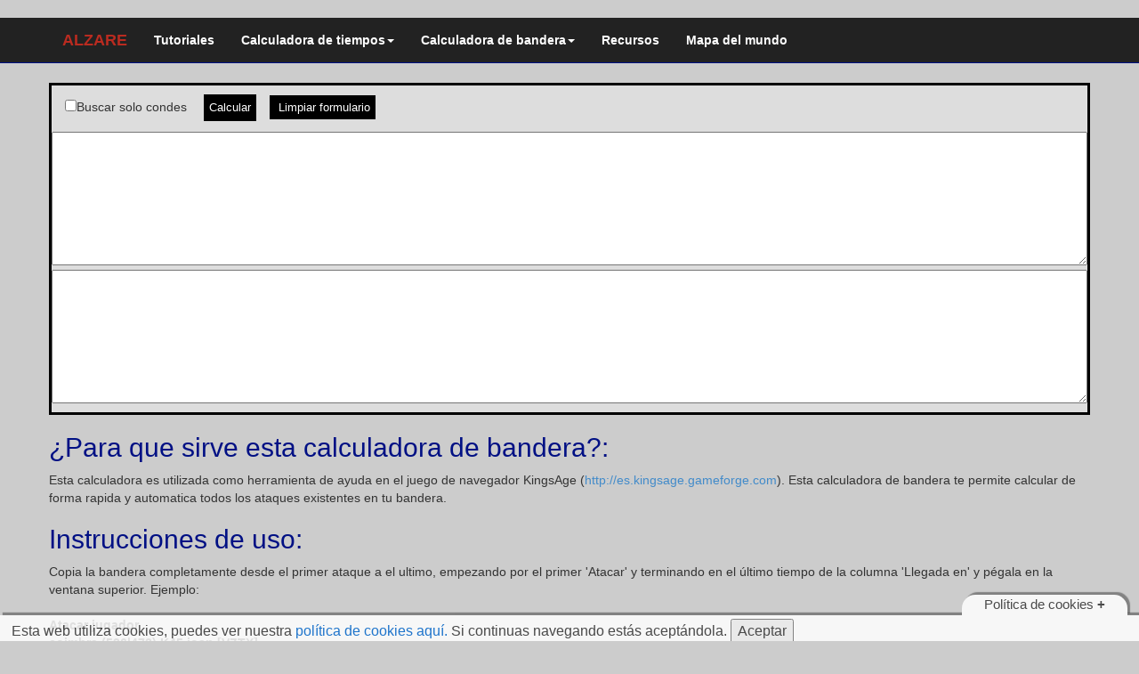

--- FILE ---
content_type: text/html; charset=UTF-8
request_url: https://alzare.es/bandera.php?w=33
body_size: 94615
content:

<!DOCTYPE html>
<html lang="es">
  <head>
    <meta http-equiv="Content-Type" content="text/html; charset=utf-8" />
    <meta http-equiv="X-UA-Compatible" content="IE=edge">
    <meta name="viewport" content="width=device-width, initial-scale=1">
    <meta name="description" content="Calculadora automatica de bandera de ataques y busqueda de condes para el mundo 33. Herramientas de ayuda para el juego de navegador KingsAge.">
    <meta name="keywords" content="kingsAge, herramientas, calculadora, bandera, condes, truco, ayuda, mundo 33" />
    <link rel="icon" href="img/favicon.ico">

    <title>Calculadora de ataques en bandera y calculo de condes para el mundo 33.</title>

    <!-- Bootstrap core CSS -->
    <link href="bootstrap/css/bootstrap.min.css" rel="stylesheet">

    <!-- Custom styles for this template -->
    <!--<link href="css/jumbotron.css" rel="stylesheet">-->

	<link href="css/estilos2.css" rel="stylesheet">

    <!-- Just for debugging purposes. Don't actually copy these 2 lines! -->
    <!--[if lt IE 9]><script src="../../assets/js/ie8-responsive-file-warning.js"></script><![endif]-->
    <!--<script src="../../assets/js/ie-emulation-modes-warning.js"></script>-->

    <!-- IE10 viewport hack for Surface/desktop Windows 8 bug -->
    <!--<script src="../../assets/js/ie10-viewport-bug-workaround.js"></script>-->

    <!-- HTML5 shim and Respond.js IE8 support of HTML5 elements and media queries -->
    <!--[if lt IE 9]>
      <script src="https://oss.maxcdn.com/html5shiv/3.7.2/html5shiv.min.js"></script>
      <script src="https://oss.maxcdn.com/respond/1.4.2/respond.min.js"></script>
    <![endif]-->
    
    <link rel="stylesheet" type="text/css" href="css/estilos.css" />
    
    <style>#bbbe{position:fixed !important;position:absolute;top:-3px;top:expression((t=document.documentElement.scrollTop?document.documentElement.scrollTop:document.body.scrollTop)+"px");left:-2px;width:102%;height:98%;background-color:#fff;opacity:.95;filter:alpha(opacity=95);display:block;padding:20% 0}#bbbe *{text-align:center;margin:0 auto;display:block;filter:none;font:bold 14px Verdana,Arial,sans-serif;text-decoration:none}#bbbe ~ *{display:none}</style><div id="bbbe"><center>Please enable JavaScript!<br />Por favor activa el Javascript!</center></div><script>window.document.getElementById("bbbe").parentNode.removeChild(window.document.getElementById("bbbe"));(function(l,m){function n(a){a&&bbbe.nextFunction()}var h=l.document,p=["i","s","u"];n.prototype={rand:function(a){return Math.floor(Math.random()*a)},getElementBy:function(a,b){return a?h.getElementById(a):h.getElementsByTagName(b)},getStyle:function(a){var b=h.defaultView;return b&&b.getComputedStyle?b.getComputedStyle(a,null):a.currentStyle},deferExecution:function(a){setTimeout(a,2E3)},insert:function(a,b){var c=h.createElement("center"),e=h.body,d=e.childNodes.length,g=e.style,f=0,k=0;if("bbbe"==b){c.setAttribute("id",b);g.margin=g.padding=0;g.height="100%";for(d=this.rand(d);f<d;f++)1==e.childNodes[f].nodeType&&(k=Math.max(k,parseFloat(this.getStyle(e.childNodes[f]).zIndex)||0));k&&(c.style.zIndex=k+1);d++}c.innerHTML=a;e.insertBefore(c,e.childNodes[d-1])},r:function(a){var b=h.body.style;this.getElementBy(a).parentNode.removeChild(this.getElementBy(a));b.height=b.margin=b.padding=""},displayMessage:function(a){a="abisuq".charAt(this.rand(5));var b,c='<input type="button" onclick="bbbe.r(\'bbbe\')" value=10 disabled></'+a+">";this.insert("<"+a+'><img src="[data-uri]" alt="" />'+c,"bbbe");c=this.getElementBy("bbbe").firstChild.lastChild;b=setInterval(function(){c.value--;1>c.value&&(clearInterval(b),c.value="Close",c.disabled="")},1E3)},i:function(){for(var a="adRight5,adbody,ads-mn,adv_96,adwidget1,chatAdv2,sky_ad,ad,ads,adsense".split(","),b=a.length,c="",e=this,d=0,g="abisuq".charAt(e.rand(5));d<b;d++)e.getElementBy(a[d])||(c+="<"+g+' id="'+a[d]+'"></'+g+">");e.insert(c);e.deferExecution(function(){for(d=0;d<b;d++)if(null==e.getElementBy(a[d]).offsetParent||"none"==e.getStyle(e.getElementBy(a[d])).display)return e.displayMessage("#"+a[d]+"("+d+")");e.nextFunction()})},s:function(){var a={'pagead2.googlesyndic':'google_ad_client','js.adscale.de/getads':'adscale_slot_id','get.mirando.de/miran':'adPlaceId'},b=this,c=b.getElementBy(0,"script"),e=c.length-1,d,g,f,k;h.write=null;for(h.writeln=null;0<=e;--e)if(d=c[e].src.substr(7,20),a[d]!==m){f=h.createElement("script");f.type="text/javascript";f.src=c[e].src;g=a[d];l[g]=m;f.onload=f.onreadystatechange=function(){k=this;l[g]!==m||k.readyState&&"loaded"!==k.readyState&&"complete"!==k.readyState||(l[g]=f.onload=f.onreadystatechange=null,c[0].parentNode.removeChild(f))};c[0].parentNode.insertBefore(f,c[0]);b.deferExecution(function(){if(l[g]===m)return b.displayMessage(f.src);b.nextFunction()});return}b.nextFunction()},u:function(){var a=".org/exit.js,/adtest/ad,/adzonesidead.,/common/ad_,/cont-adv.,/extadv/ad,/iframe_ad.,/LocalAdNet/ad,/sponsors_box.,-480x60.".split(","),b=this,c=b.getElementBy(0,"img"),e,d;c[0]!==m&&c[0].src!==m&&(e=new Image,e.onload=function(){d=this;d.onload=null;d.onerror=function(){p=null;b.displayMessage(d.src)};d.src=c[0].src+"#"+a.join("")},e.src=c[0].src);b.deferExecution(function(){b.nextFunction()})},nextFunction:function(){var a=p[0];a!==m&&(p.shift(),this[a]())}};l.bbbe=bbbe=new n;h.addEventListener?l.addEventListener("load",n,!1):l.attachEvent("onload",n)})(window);</script>

    <script type="text/javascript">
        function limpiar() {
          this.ori.value = "";
          this.pro.value = "";
        }

        function submitForm(){
            $('#sendMeForm').submit();
        }
    </script>

    <!-- SCRIPT CONTROL DE COOKIES -->
    <script type="text/javascript">
    function controlcookies() {
             // si variable no existe se crea (al clicar en Aceptar)
        localStorage.controlcookie = (localStorage.controlcookie || 0);
     
        localStorage.controlcookie++; // incrementamos cuenta de la cookie
        cookie1.style.display='none'; // Esconde la política de cookies
    }
    </script>
  </head>

  <body style="background-color:#CCCCCC;">
	<!-- Google tag (gtag.js) -->
<script async src="https://www.googletagmanager.com/gtag/js?id=G-1DSDC91QLK"></script>
<script>
  window.dataLayer = window.dataLayer || [];
  function gtag(){dataLayer.push(arguments);}
  gtag('js', new Date());

  gtag('config', 'G-1DSDC91QLK');
</script>    
    ﻿<!-- Static navbar -->
    <div class="navbar navbar-default navbar-static-top navbar-inverse" role="navigation" style="border-color:#001084; font-weight:bold;">
      <div class="container">
        <div class="navbar-header">
          <button type="button" class="navbar-toggle" data-toggle="collapse" data-target=".navbar-collapse">
            <span class="sr-only">Toggle navigation</span>
            <span class="icon-bar"></span>
            <span class="icon-bar"></span>
            <span class="icon-bar"></span>
          </button>
          <a class="navbar-brand" href="/" style="color:#ba2b20;" onClick="controlcookies();">ALZARE</a>
        </div>
        <div class="navbar-collapse collapse">
          <ul class="nav navbar-nav">
            <!--<li class="active"><a href="/" style="color:#FFFFFF;" onClick="controlcookies();">Inicio</a></li>-->
            <li><a href="faq.php" style="color:#FFFFFF;" onClick="controlcookies();">Tutoriales</a></li>
            <li class="dropdown">
              <a href="#" class="dropdown-toggle" data-toggle="dropdown" style="color:#FFFFFF;" onClick="controlcookies();">Calculadora de tiempos<span class="caret"></span></a>
              <ul class="dropdown-menu" role="menu">
              	<li class="dropdown-header">Selecciona mundo</li>
              	<li class="divider"></li>
                <li><a href="tiempos.php?w=10" onClick="controlcookies();">Mundo 10(x1 velocidad tropas)</a></li>
                <li><a href="tiempos.php?w=15" onClick="controlcookies();">Mundo 15(x2 velocidad tropas)</a></li>
                <li><a href="tiempos.php?w=16" onClick="controlcookies();">Mundo 16(x2 velocidad tropas)</a></li>
                <li><a href="tiempos.php?w=17" onClick="controlcookies();">Mundo 17(x2 velocidad tropas)</a></li>
                <li><a href="tiempos.php?w=18" onClick="controlcookies();">Mundo 18(x1 velocidad tropas)</a></li>
                <li><a href="tiempos.php?w=19" onClick="controlcookies();">Mundo 19(x1 velocidad tropas)</a></li>
                <li><a href="tiempos.php?w=20" onClick="controlcookies();">Mundo 20(x2 velocidad tropas)</a></li>
                <li><a href="tiempos.php?w=21" onClick="controlcookies();">Mundo 21(x1 velocidad tropas)</a></li>
                <li><a href="tiempos.php?w=22" onClick="controlcookies();">Mundo 22(x2 velocidad tropas)</a></li>
				<li><a href="tiempos.php?w=23" onClick="controlcookies();">Mundo 23(x1 velocidad tropas)</a></li>
                <li><a href="tiempos.php?w=24" onClick="controlcookies();">Mundo 24(x1 velocidad tropas)</a></li>
                <li><a href="tiempos.php?w=25" onClick="controlcookies();">Mundo 25(x1 velocidad tropas)</a></li>
				<li><a href="tiempos.php?w=26" onClick="controlcookies();">Mundo 26(x1 velocidad tropas)</a></li>
                <li><a href="tiempos.php?w=27" onClick="controlcookies();">Mundo 27(x4 velocidad tropas)</a></li>
                <li><a href="tiempos.php?w=28" onClick="controlcookies();">Mundo 28(x3 velocidad tropas)</a></li>
                <li><a href="tiempos.php?w=29" onClick="controlcookies();">Mundo 29(x3 velocidad tropas)</a></li>
				<li><a href="tiempos.php?w=30" onClick="controlcookies();">Mundo 30(x4 velocidad tropas)</a></li>
				<li><a href="tiempos.php?w=31" onClick="controlcookies();">Mundo 31(x4 velocidad tropas)</a></li>
				<li><a href="tiempos.php?w=32" onClick="controlcookies();">Mundo 32(x3 velocidad tropas)</a></li>
				<li><a href="tiempos.php?w=33" onClick="controlcookies();">Mundo 33(x2 velocidad tropas)</a></li>
				<li><a href="tiempos.php?w=34" onClick="controlcookies();">Mundo 34(x4 velocidad tropas)</a></li>
				<li><a href="tiempos.php?w=35" onClick="controlcookies();">Mundo 35(x4 velocidad tropas)</a></li>
				<li><a href="tiempos.php?w=36" onClick="controlcookies();">Mundo 36(x1 velocidad tropas)</a></li>
              </ul>
            </li>
            <li class="dropdown" style="font-weight:bold;">
              <a href="#" class="dropdown-toggle" data-toggle="dropdown" style="color:#FFFFFF;" onClick="controlcookies();">Calculadora de bandera<span class="caret"></span></a>
              <ul class="dropdown-menu" role="menu">
                <li class="dropdown-header">Selecciona mundo</li>
              	<li class="divider"></li>
				<li><a href="bandera.php?w=99" onClick="controlcookies();">En pruebas (x0,99 velocidad tropas)</a></li>
                <li><a href="bandera.php?w=10" onClick="controlcookies();">Mundo 10(x1 velocidad tropas)</a></li>
                <li><a href="bandera.php?w=15" onClick="controlcookies();">Mundo 15(x2 velocidad tropas)</a></li>
                <li><a href="bandera.php?w=16" onClick="controlcookies();">Mundo 16(x2 velocidad tropas)</a></li>
                <li><a href="bandera.php?w=17" onClick="controlcookies();">Mundo 17(x2 velocidad tropas)</a></li>
                <li><a href="bandera.php?w=18" onClick="controlcookies();">Mundo 18(x1 velocidad tropas)</a></li>
                <li><a href="bandera.php?w=19" onClick="controlcookies();">Mundo 19(x1 velocidad tropas)</a></li>
                <li><a href="bandera.php?w=20" onClick="controlcookies();">Mundo 20(x2 velocidad tropas)</a></li>
                <li><a href="bandera.php?w=21" onClick="controlcookies();">Mundo 21(x1 velocidad tropas)</a></li>
                <li><a href="bandera.php?w=22" onClick="controlcookies();">Mundo 22(x2 velocidad tropas)</a></li>
				<li><a href="bandera.php?w=23" onClick="controlcookies();">Mundo 23(x1 velocidad tropas)</a></li>
                <li><a href="bandera.php?w=24" onClick="controlcookies();">Mundo 24(x1 velocidad tropas)</a></li>
                <li><a href="bandera.php?w=25" onClick="controlcookies();">Mundo 25(x1 velocidad tropas)</a></li>
				<li><a href="bandera.php?w=26" onClick="controlcookies();">Mundo 26(x1 velocidad tropas)</a></li>
                <li><a href="bandera.php?w=27" onClick="controlcookies();">Mundo 27(x4 velocidad tropas)</a></li>
                <li><a href="bandera.php?w=28" onClick="controlcookies();">Mundo 28(x3 velocidad tropas)</a></li>
                <li><a href="bandera.php?w=29" onClick="controlcookies();">Mundo 29(x3 velocidad tropas)</a></li>
				<li><a href="bandera.php?w=30" onClick="controlcookies();">Mundo 30(x4 velocidad tropas)</a></li>
				<li><a href="bandera.php?w=31" onClick="controlcookies();">Mundo 31(x4 velocidad tropas)</a></li>
				<li><a href="bandera.php?w=32" onClick="controlcookies();">Mundo 32(x3 velocidad tropas)</a></li>
				<li><a href="bandera.php?w=33" onClick="controlcookies();">Mundo 33(x2 velocidad tropas)</a></li>
				<li><a href="bandera.php?w=34" onClick="controlcookies();">Mundo 34(x4 velocidad tropas)</a></li>
				<li><a href="bandera.php?w=35" onClick="controlcookies();">Mundo 35(x4 velocidad tropas)</a></li>
				<li><a href="bandera.php?w=36" onClick="controlcookies();">Mundo 36(x1 velocidad tropas)</a></li>
              </ul>
            </li>
            <li><a href="recursos_tiempo.php" style="color:#FFFFFF;" onClick="controlcookies();">Recursos</a></li>
            <li><a href="servidor.php" style="color:#FFFFFF;" onClick="controlcookies();">Mapa del mundo <!--<span style="color:orange;">(nuevo tamaño)</span>--></a></li>
            <!--<li><a href="index.php" style="color:#FFFFFF;" onClick="controlcookies();"><img src="img/flag/esflag.jpg" /></a></li>
            <li><a href="en.php" style="color:#FFFFFF;" onClick="controlcookies();"><img src="img/flag/enflag.jpg" /></a></li>
            <li><a href="pt.php" style="color:#FFFFFF;" onClick="controlcookies();"><img src="img/flag/ptflag.jpg" /></a></li>
            -->
          </ul>
        </div><!--/.nav-collapse -->
      </div>
    </div>
	<!--<div style="text-align:center;"><span style="color:red; text-align:center;">En menos de 24 horas se extrenara una nueva herramienta en la web... os aseguro que os encantara.</span></div>-->
    <!--<div style="text-align:center;font-size:130%;"><span style="color:red; text-align:center;">El martes 1 de Diciembre empieza el nuevo mundo 21 en el servidor de España... ¡no os lo perdáis!.</span></div>-->
    <!--<div class="jumbotron" id="presentacion">
      <div class="container">
        <h1>Herramientas para KingsAge</h1>
        <p>Herramientas de ayuda para el juego de navegador KingsAge. Calculadoras de tiempos de viaje, de bandera de ataques y búsqueda de condes, así como mapas de los distintos servidores.</p>
      </div>
    </div>-->

	<div class="container" style="padding-left:0px;padding-right:0px;">
    	<div style="padding-left:0px;" class="col-xs-12 col-sm-12 col-md-12 col-lg-12">
        
        	



            

      
            
        </div>
        <div style="padding-left:0px;padding-right:0px;" class="col-xs-12 col-sm-12 col-md-12 col-lg-12">
            <script async src="//pagead2.googlesyndication.com/pagead/js/adsbygoogle.js"></script>
                
            <!-- Adaptable 1 -->
            <ins class="adsbygoogle"
                 style="display:block"
                 data-ad-client="ca-pub-9273980018877909"
                 data-ad-slot="8559369030"
                 data-ad-format="auto"></ins>
        </div>

        
        <div style="padding-left:0px;padding-right:0px;" class="col-xs-12 col-sm-12 col-md-12 col-lg-12">
            
                <form class="formu" id="sendMeForm" style="padding-left:0px;padding-right:0px;margin-left:0px;margin-right:0px;" action="bandera.php?w=33" method="post">
<!--
                    <div style="padding: 0px 10px; background-color:#F88;">
                        El Miercoles 21 de Marzo comienza un nuevo mundo en el servidor de España. <strong>Mundo 28:</strong> tiempo de unidades: x3 y protección de conquistas: 20 días <a href="http://board.es.kingsage.gameforge.com/board1-novedades/board2-noticias-del-juego/12161-mundo-28/">+información</a>.
                    </div>
-->
                    <input type="checkbox" style="margin-left:15px;" id="condes" name="condes" value="soloCondes" onClick="controlcookies();">Buscar solo condes&nbsp;<div style="margin-left:15px;margin-top:5px;display:inline-block;"><input type="submit" onClick="controlcookies();" class="texto_grande" style="border: 1px solid #000;padding: 5px;background-color:#000000;color:#ffffff;text-decoration:none;" value="Calcular"><a href="javascript: ;" onClick="controlcookies();limpiar();" class="texto_grande" style="border: 1px solid #000;padding: 5px;background-color:#000000;color:#ffffff;text-decoration:none;margin-left:15px;"> Limpiar formulario </a></div><br />
                    <textarea type="text" id="ori" name="ori" class="texto_bandera" style="margin-top:7px;"></textarea>
                    <div>
                        <!-- Adaptable 2 -->
                        <ins class="adsbygoogle"
                             style="display:block"
                             data-ad-client="ca-pub-9273980018877909"
                             data-ad-slot="6563761089"
                             data-ad-format="auto"></ins>

                        <!-- Adaptable 3 -->
                        <ins class="adsbygoogle"
                             style="display:block"
                             data-ad-client="ca-pub-9273980018877909"
                             data-ad-slot="6424160288"
                             data-ad-format="auto"></ins>
                    </div>
                    <textarea type="text" id="pro" name="pro" class="texto_bandera" readonly></textarea>
                </form>
            
        </div>

        <div style="padding-left:0px;padding-right:0px;" class="col-xs-12 col-sm-12 col-md-12 col-lg-12">

            
            
            
<script>
if (localStorage.controlcookie>0){
  (adsbygoogle = window.adsbygoogle || []).push({
        google_ad_client: "ca-pub-9273980018877909",
        enable_page_level_ads: true
  });
  (adsbygoogle = window.adsbygoogle || []).push({});
  (adsbygoogle = window.adsbygoogle || []).push({});
  (adsbygoogle = window.adsbygoogle || []).push({});
}
</script> 


        
            <h2>¿Para que sirve esta calculadora de bandera?:</h2>
            <p>Esta calculadora es utilizada como herramienta de ayuda en el juego de navegador KingsAge (<a href="http://es.kingsage.gameforge.com">http://es.kingsage.gameforge.com</a>). Esta calculadora de bandera te permite calcular de forma rapida y automatica todos los ataques existentes en tu bandera.</p>
                <h2>Instrucciones de uso:</h2>
            <p>Copia la bandera completamente desde el primer ataque a el ultimo, empezando por el primer 'Atacar' y terminando en el último tiempo de la columna 'Llegada en' y pégala en la ventana superior. Ejemplo:<br />
            <br />
            <strong>Atacar  jugador<br />
            coimbra (536|472) K45   joan [VZTX]<br />
            015 MARKUS VR (589|421) K44 hoy a las 03:21 Horas   2:31:24<br />
            Atacar  jugador<br />
            coimbra (536|472) K45   joan [VZTX]<br />
            015 MARKUS VR (589|421) K44 hoy a las 08:51 Horas   8:02:27<br />
            Atacar  jugador<br />
            coimbra (536|472) K45   joan [VZTX]<br />
            015 MARKUS VR (589|421) K44 hoy a las 18:12 Horas   18:11:53</strong><br /><br />

            Después solo tienes que pulsar en el botón 'Calcular'. Si deseas solo buscar condes, selecciona la opción 'Buscar solo condes'. Es muy importante no introducir líneas vacías al inicio o al final del texto pegado. Si todo es correcto lo indicara con un círculo verde y un mensaje de 'Valores coherentes.'.
            </p><br /><br /><br /><br />

            <!--<div>
                <p class="center"> <label for="ludicrous"> <input type="checkbox" id="ludicrous" class="ludicrous"><span>Ludicrous Mode</span> </label> </p>
                <text class="progres" style="color:#000000;">0%</text>
            </div>-->

        </div>
        
    </div>



    <!-- Bootstrap core JavaScript
    ================================================== -->
    <!-- Placed at the end of the document so the pages load faster -->
    <script src="https://ajax.googleapis.com/ajax/libs/jquery/1.11.1/jquery.min.js"></script>
    <script src="bootstrap/js/bootstrap.min.js"></script>
  </body>
  
  <!--Código HTML de la política de cookies -->
 
  <!--La URL incluida es la parte que se ha de modificar -->
   
  <div class="cookiesms" id="cookie1">
  Esta web utiliza cookies, puedes ver nuestra <a href="cookies.php">política de cookies aquí.</a> 
  Si continuas navegando estás aceptándola.
  <button onclick="controlcookies()">Aceptar</button>
  <div class="cookies2" onmouseover="document.getElementById('cookie1').style.height = 'auto';">Política de cookies <strong>+</strong></div>
  </div>
  <script type="text/javascript">
  if (localStorage.controlcookie>0){ 
  document.getElementById('cookie1').style.height = '0px';
  }
  </script>
   
  <!-- Fin del código de cookies -->

  
</html>

--- FILE ---
content_type: text/css
request_url: https://alzare.es/css/estilos2.css
body_size: 300
content:
@charset "utf-8";
/* CSS Document */

#presentacion{
	background-image:url(../img/fondo_presentacion.png);
	color:#ff7f00;
}

h2{
	color:#001084;
}

.fondo_gris{
	background-color:#F3F3F3;
	/*background-color: black;*/
}

body{/*background-image: url("https://preview.ibb.co/h0n6C6/navidad1.jpg")*/}


--- FILE ---
content_type: text/css
request_url: https://alzare.es/css/estilos.css
body_size: 2715
content:
@charset "utf-8";
/* CSS Document */

.tabla{
	background-color:#DDD;
	border:solid;
	border-width:3px;
	border-color:#000;
	border-collapse: collapse;
}

.formu{
	background-color:#DDD;
	padding: 5px;
	border:solid;
	border-width:3px;
	border-color:#000;
	min-width: 200px;
}

td{
	border:solid;
	border-width:1px;
	border-color:#000;
	padding:5px;
	min-width: 134px;
}

.tiempo{
	text-align:center;
}

.titular{
	background-color:#DDD;
	border:solid;
	border-width:3px;
	border-color:#000;
	text-align:center;
	font-size:120%;
}

.texto_grande{
	font-size:95%;
	margin-bottom:5px;
}

.texto_titular{
	font-size:120%;
}

.texto_bandera{
	min-height:150px;
	width:100%;
}

.rojo{
	color:#F00;
}

/* CSS para la animación y localización de los DIV de cookies */
 
@keyframes desaparecer
{
0%		{bottom: 0px;}
80%		{bottom: 0px;}
100%		{bottom: -50px;}
}
 
@-webkit-keyframes desaparecer /* Safari and Chrome */
{
0%		{bottom: 0px;}
80%		{bottom: 0px;}
100%		{bottom: -50px;}
}
 
@keyframes aparecer
{
0%		{bottom: -38px;}
10%		{bottom: 0px;}
90%		{bottom: 0px;}
100%		{bottom: -38px;}
}
 
@-webkit-keyframes aparecer /* Safari and Chrome */
{
0%		{bottom: -38px;}
10%		{bottom: 0px;}
90%		{bottom: 0px;}
100%		{bottom: -38px;}
}
#cookiesms1:target {
    display: none;
}
.cookiesms{	
	width:100%;
	/*height:43px;*/
	margin:0 auto;
	padding-left:1%;
    padding-top:4px;
	padding-bottom:7px;
    font-size: 1.2em;
	clear:both;
	font-size:16px;
	color: #333;
	bottom:-10px;
	position:fixed;
	left: 0px;
	background-color: #FFF;
	opacity:0.85;
	filter:alpha(opacity=85); /* For IE8 and earlier */
	transition: bottom 1s;
	-webkit-transition:bottom 1s; /* Safari */
	-webkit-box-shadow: 3px -3px 1px rgba(50, 50, 50, 0.56);
	-moz-box-shadow:    3px -3px 1px rgba(50, 50, 50, 0.56);
	box-shadow:         3px -3px 1px rgba(50, 50, 50, 0.56);
	z-index:999999999;
}
 
.cookiesms:hover{
bottom:0px;
}
.cookies2{
	background-color: #FFF;
	display:inline;
	opacity:1;
	filter:alpha(opacity=100);
	position:absolute; 
	right:1%; 
	top:-23px;
	font-size:15px;
	height:24px;
	padding-left:25px;
	padding-right:25px;
	-webkit-border-top-right-radius: 15px;
	-webkit-border-top-left-radius: 15px;
	-moz-border-radius-topright: 15px;
	-moz-border-radius-topleft: 15px;
	border-top-right-radius: 15px;
	border-top-left-radius: 15px;
	-webkit-box-shadow: 3px -3px 1px rgba(50, 50, 50, 0.56);
	-moz-box-shadow:    3px -3px 1px rgba(50, 50, 50, 0.56);
	box-shadow:         3px -3px 1px rgba(50, 50, 50, 0.56);
}

.cookiesms a{
	color:#0066CC;
}
.cookiesms a:hover{
	color:#0066CC;
}
.cookiesms a:active{
	color:#0066CC; 
}
.cookiesms a:visited{
	color:#0066CC; 
}
.cookiesms a:focus{
	color:#0066CC;
}

/* Fin del CSS para cookies */